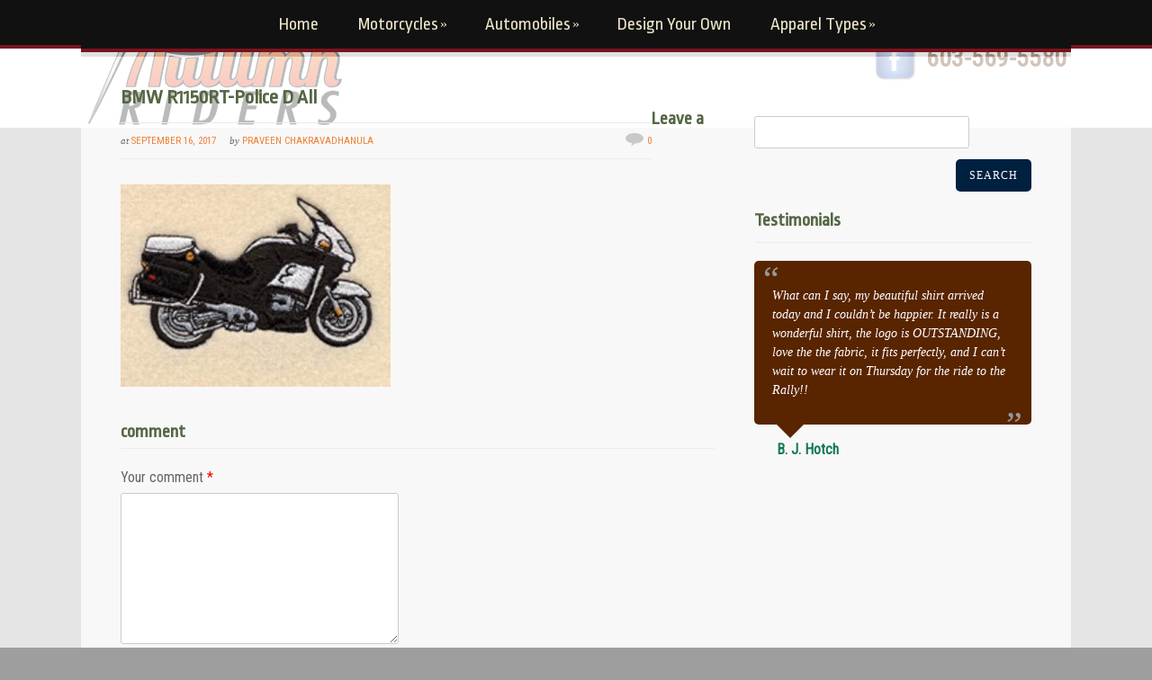

--- FILE ---
content_type: text/html; charset=UTF-8
request_url: https://www.autumnriders.com/?attachment_id=1709
body_size: 12926
content:
<!DOCTYPE html PUBLIC "-//W3C//DTD XHTML 1.0 Strict//EN" "http://www.w3.org/TR/xhtml1/DTD/xhtml1-strict.dtd">
<html xmlns="http://www.w3.org/1999/xhtml" lang="en">
<head>
<meta http-equiv="Content-Type" content="text/html; charset=UTF-8" />
<link href="//fonts.googleapis.com/css?family=Roboto+Condensed|Ropa+Sans" rel="stylesheet" /> 
<title>BMW R1150RT-Police D All - AutumnRiders</title>
<link rel="alternate" type="application/rss+xml" title="AutumnRiders RSS" href="https://www.autumnriders.com/feed/" />
<link rel="pingback" href="https://www.autumnriders.com/xmlrpc.php" />

<meta property="og:image" content="https://www.autumnriders.com/wp-content/uploads/2017/09/BMW-R1150RT-P-D.jpg" />
<meta itemprop="image" content="https://www.autumnriders.com/wp-content/uploads/2017/09/BMW-R1150RT-P-D.jpg" />
<meta name='robots' content='index, follow, max-image-preview:large, max-snippet:-1, max-video-preview:-1' />

	<!-- This site is optimized with the Yoast SEO plugin v26.7 - https://yoast.com/wordpress/plugins/seo/ -->
	<link rel="canonical" href="https://www.autumnriders.com/" />
	<meta property="og:locale" content="en_US" />
	<meta property="og:type" content="article" />
	<meta property="og:title" content="BMW R1150RT-Police D All - AutumnRiders" />
	<meta property="og:url" content="https://www.autumnriders.com/" />
	<meta property="og:site_name" content="AutumnRiders" />
	<meta property="article:publisher" content="https://www.facebook.com/AutumnRiders" />
	<meta property="article:modified_time" content="2017-10-01T14:11:38+00:00" />
	<meta property="og:image" content="https://www.autumnriders.com" />
	<meta property="og:image:width" content="400" />
	<meta property="og:image:height" content="300" />
	<meta property="og:image:type" content="image/jpeg" />
	<meta name="twitter:card" content="summary_large_image" />
	<script type="application/ld+json" class="yoast-schema-graph">{"@context":"https://schema.org","@graph":[{"@type":"WebPage","@id":"https://www.autumnriders.com/","url":"https://www.autumnriders.com/","name":"BMW R1150RT-Police D All - AutumnRiders","isPartOf":{"@id":"https://www.autumnriders.com/#website"},"primaryImageOfPage":{"@id":"https://www.autumnriders.com/#primaryimage"},"image":{"@id":"https://www.autumnriders.com/#primaryimage"},"thumbnailUrl":"https://www.autumnriders.com/wp-content/uploads/2017/09/BMW-R1150RT-P-D.jpg","datePublished":"2017-09-16T16:09:21+00:00","dateModified":"2017-10-01T14:11:38+00:00","breadcrumb":{"@id":"https://www.autumnriders.com/#breadcrumb"},"inLanguage":"en","potentialAction":[{"@type":"ReadAction","target":["https://www.autumnriders.com/"]}]},{"@type":"ImageObject","inLanguage":"en","@id":"https://www.autumnriders.com/#primaryimage","url":"https://www.autumnriders.com/wp-content/uploads/2017/09/BMW-R1150RT-P-D.jpg","contentUrl":"https://www.autumnriders.com/wp-content/uploads/2017/09/BMW-R1150RT-P-D.jpg","width":400,"height":300,"caption":"BMW R1150RT-Police D All"},{"@type":"BreadcrumbList","@id":"https://www.autumnriders.com/#breadcrumb","itemListElement":[{"@type":"ListItem","position":1,"name":"Home","item":"https://www.autumnriders.com/"},{"@type":"ListItem","position":2,"name":"Motorcycle","item":"https://www.autumnriders.com/product-category/motorcycle/"},{"@type":"ListItem","position":3,"name":"BMW","item":"https://www.autumnriders.com/product-category/motorcycle/bmw/"},{"@type":"ListItem","position":4,"name":"BMW R1150RT-Police D","item":"https://www.autumnriders.com/product/bmw-r1150rt-police-d/"},{"@type":"ListItem","position":5,"name":"BMW R1150RT-Police D All"}]},{"@type":"WebSite","@id":"https://www.autumnriders.com/#website","url":"https://www.autumnriders.com/","name":"AutumnRiders","description":"Custom embroidered shirts and apparel for motorcycle enthusiasts","publisher":{"@id":"https://www.autumnriders.com/#organization"},"potentialAction":[{"@type":"SearchAction","target":{"@type":"EntryPoint","urlTemplate":"https://www.autumnriders.com/?s={search_term_string}"},"query-input":{"@type":"PropertyValueSpecification","valueRequired":true,"valueName":"search_term_string"}}],"inLanguage":"en"},{"@type":"Organization","@id":"https://www.autumnriders.com/#organization","name":"Autumn Riders","url":"https://www.autumnriders.com/","logo":{"@type":"ImageObject","inLanguage":"en","@id":"https://www.autumnriders.com/#/schema/logo/image/","url":"https://www.autumnriders.com/wp-content/uploads/2017/02/logo.jpg","contentUrl":"https://www.autumnriders.com/wp-content/uploads/2017/02/logo.jpg","width":475,"height":144,"caption":"Autumn Riders"},"image":{"@id":"https://www.autumnriders.com/#/schema/logo/image/"},"sameAs":["https://www.facebook.com/AutumnRiders"]}]}</script>
	<!-- / Yoast SEO plugin. -->


<link rel="alternate" type="application/rss+xml" title="AutumnRiders &raquo; Feed" href="https://www.autumnriders.com/feed/" />
<link rel="alternate" type="application/rss+xml" title="AutumnRiders &raquo; Comments Feed" href="https://www.autumnriders.com/comments/feed/" />
<link rel="alternate" type="application/rss+xml" title="AutumnRiders &raquo; BMW R1150RT-Police D All Comments Feed" href="https://www.autumnriders.com/?attachment_id=1709/feed/" />
<link rel="alternate" title="oEmbed (JSON)" type="application/json+oembed" href="https://www.autumnriders.com/wp-json/oembed/1.0/embed?url=https%3A%2F%2Fwww.autumnriders.com%2F%3Fattachment_id%3D1709" />
<link rel="alternate" title="oEmbed (XML)" type="text/xml+oembed" href="https://www.autumnriders.com/wp-json/oembed/1.0/embed?url=https%3A%2F%2Fwww.autumnriders.com%2F%3Fattachment_id%3D1709&#038;format=xml" />
<style id='wp-img-auto-sizes-contain-inline-css' type='text/css'>
img:is([sizes=auto i],[sizes^="auto," i]){contain-intrinsic-size:3000px 1500px}
/*# sourceURL=wp-img-auto-sizes-contain-inline-css */
</style>
<style id='wp-emoji-styles-inline-css' type='text/css'>

	img.wp-smiley, img.emoji {
		display: inline !important;
		border: none !important;
		box-shadow: none !important;
		height: 1em !important;
		width: 1em !important;
		margin: 0 0.07em !important;
		vertical-align: -0.1em !important;
		background: none !important;
		padding: 0 !important;
	}
/*# sourceURL=wp-emoji-styles-inline-css */
</style>
<style id='wp-block-library-inline-css' type='text/css'>
:root{--wp-block-synced-color:#7a00df;--wp-block-synced-color--rgb:122,0,223;--wp-bound-block-color:var(--wp-block-synced-color);--wp-editor-canvas-background:#ddd;--wp-admin-theme-color:#007cba;--wp-admin-theme-color--rgb:0,124,186;--wp-admin-theme-color-darker-10:#006ba1;--wp-admin-theme-color-darker-10--rgb:0,107,160.5;--wp-admin-theme-color-darker-20:#005a87;--wp-admin-theme-color-darker-20--rgb:0,90,135;--wp-admin-border-width-focus:2px}@media (min-resolution:192dpi){:root{--wp-admin-border-width-focus:1.5px}}.wp-element-button{cursor:pointer}:root .has-very-light-gray-background-color{background-color:#eee}:root .has-very-dark-gray-background-color{background-color:#313131}:root .has-very-light-gray-color{color:#eee}:root .has-very-dark-gray-color{color:#313131}:root .has-vivid-green-cyan-to-vivid-cyan-blue-gradient-background{background:linear-gradient(135deg,#00d084,#0693e3)}:root .has-purple-crush-gradient-background{background:linear-gradient(135deg,#34e2e4,#4721fb 50%,#ab1dfe)}:root .has-hazy-dawn-gradient-background{background:linear-gradient(135deg,#faaca8,#dad0ec)}:root .has-subdued-olive-gradient-background{background:linear-gradient(135deg,#fafae1,#67a671)}:root .has-atomic-cream-gradient-background{background:linear-gradient(135deg,#fdd79a,#004a59)}:root .has-nightshade-gradient-background{background:linear-gradient(135deg,#330968,#31cdcf)}:root .has-midnight-gradient-background{background:linear-gradient(135deg,#020381,#2874fc)}:root{--wp--preset--font-size--normal:16px;--wp--preset--font-size--huge:42px}.has-regular-font-size{font-size:1em}.has-larger-font-size{font-size:2.625em}.has-normal-font-size{font-size:var(--wp--preset--font-size--normal)}.has-huge-font-size{font-size:var(--wp--preset--font-size--huge)}.has-text-align-center{text-align:center}.has-text-align-left{text-align:left}.has-text-align-right{text-align:right}.has-fit-text{white-space:nowrap!important}#end-resizable-editor-section{display:none}.aligncenter{clear:both}.items-justified-left{justify-content:flex-start}.items-justified-center{justify-content:center}.items-justified-right{justify-content:flex-end}.items-justified-space-between{justify-content:space-between}.screen-reader-text{border:0;clip-path:inset(50%);height:1px;margin:-1px;overflow:hidden;padding:0;position:absolute;width:1px;word-wrap:normal!important}.screen-reader-text:focus{background-color:#ddd;clip-path:none;color:#444;display:block;font-size:1em;height:auto;left:5px;line-height:normal;padding:15px 23px 14px;text-decoration:none;top:5px;width:auto;z-index:100000}html :where(.has-border-color){border-style:solid}html :where([style*=border-top-color]){border-top-style:solid}html :where([style*=border-right-color]){border-right-style:solid}html :where([style*=border-bottom-color]){border-bottom-style:solid}html :where([style*=border-left-color]){border-left-style:solid}html :where([style*=border-width]){border-style:solid}html :where([style*=border-top-width]){border-top-style:solid}html :where([style*=border-right-width]){border-right-style:solid}html :where([style*=border-bottom-width]){border-bottom-style:solid}html :where([style*=border-left-width]){border-left-style:solid}html :where(img[class*=wp-image-]){height:auto;max-width:100%}:where(figure){margin:0 0 1em}html :where(.is-position-sticky){--wp-admin--admin-bar--position-offset:var(--wp-admin--admin-bar--height,0px)}@media screen and (max-width:600px){html :where(.is-position-sticky){--wp-admin--admin-bar--position-offset:0px}}

/*# sourceURL=wp-block-library-inline-css */
</style><link rel='stylesheet' id='wc-blocks-style-css' href='https://www.autumnriders.com/wp-content/plugins/woocommerce/assets/client/blocks/wc-blocks.css?ver=wc-10.4.3' type='text/css' media='all' />
<style id='global-styles-inline-css' type='text/css'>
:root{--wp--preset--aspect-ratio--square: 1;--wp--preset--aspect-ratio--4-3: 4/3;--wp--preset--aspect-ratio--3-4: 3/4;--wp--preset--aspect-ratio--3-2: 3/2;--wp--preset--aspect-ratio--2-3: 2/3;--wp--preset--aspect-ratio--16-9: 16/9;--wp--preset--aspect-ratio--9-16: 9/16;--wp--preset--color--black: #000000;--wp--preset--color--cyan-bluish-gray: #abb8c3;--wp--preset--color--white: #ffffff;--wp--preset--color--pale-pink: #f78da7;--wp--preset--color--vivid-red: #cf2e2e;--wp--preset--color--luminous-vivid-orange: #ff6900;--wp--preset--color--luminous-vivid-amber: #fcb900;--wp--preset--color--light-green-cyan: #7bdcb5;--wp--preset--color--vivid-green-cyan: #00d084;--wp--preset--color--pale-cyan-blue: #8ed1fc;--wp--preset--color--vivid-cyan-blue: #0693e3;--wp--preset--color--vivid-purple: #9b51e0;--wp--preset--gradient--vivid-cyan-blue-to-vivid-purple: linear-gradient(135deg,rgb(6,147,227) 0%,rgb(155,81,224) 100%);--wp--preset--gradient--light-green-cyan-to-vivid-green-cyan: linear-gradient(135deg,rgb(122,220,180) 0%,rgb(0,208,130) 100%);--wp--preset--gradient--luminous-vivid-amber-to-luminous-vivid-orange: linear-gradient(135deg,rgb(252,185,0) 0%,rgb(255,105,0) 100%);--wp--preset--gradient--luminous-vivid-orange-to-vivid-red: linear-gradient(135deg,rgb(255,105,0) 0%,rgb(207,46,46) 100%);--wp--preset--gradient--very-light-gray-to-cyan-bluish-gray: linear-gradient(135deg,rgb(238,238,238) 0%,rgb(169,184,195) 100%);--wp--preset--gradient--cool-to-warm-spectrum: linear-gradient(135deg,rgb(74,234,220) 0%,rgb(151,120,209) 20%,rgb(207,42,186) 40%,rgb(238,44,130) 60%,rgb(251,105,98) 80%,rgb(254,248,76) 100%);--wp--preset--gradient--blush-light-purple: linear-gradient(135deg,rgb(255,206,236) 0%,rgb(152,150,240) 100%);--wp--preset--gradient--blush-bordeaux: linear-gradient(135deg,rgb(254,205,165) 0%,rgb(254,45,45) 50%,rgb(107,0,62) 100%);--wp--preset--gradient--luminous-dusk: linear-gradient(135deg,rgb(255,203,112) 0%,rgb(199,81,192) 50%,rgb(65,88,208) 100%);--wp--preset--gradient--pale-ocean: linear-gradient(135deg,rgb(255,245,203) 0%,rgb(182,227,212) 50%,rgb(51,167,181) 100%);--wp--preset--gradient--electric-grass: linear-gradient(135deg,rgb(202,248,128) 0%,rgb(113,206,126) 100%);--wp--preset--gradient--midnight: linear-gradient(135deg,rgb(2,3,129) 0%,rgb(40,116,252) 100%);--wp--preset--font-size--small: 13px;--wp--preset--font-size--medium: 20px;--wp--preset--font-size--large: 36px;--wp--preset--font-size--x-large: 42px;--wp--preset--spacing--20: 0.44rem;--wp--preset--spacing--30: 0.67rem;--wp--preset--spacing--40: 1rem;--wp--preset--spacing--50: 1.5rem;--wp--preset--spacing--60: 2.25rem;--wp--preset--spacing--70: 3.38rem;--wp--preset--spacing--80: 5.06rem;--wp--preset--shadow--natural: 6px 6px 9px rgba(0, 0, 0, 0.2);--wp--preset--shadow--deep: 12px 12px 50px rgba(0, 0, 0, 0.4);--wp--preset--shadow--sharp: 6px 6px 0px rgba(0, 0, 0, 0.2);--wp--preset--shadow--outlined: 6px 6px 0px -3px rgb(255, 255, 255), 6px 6px rgb(0, 0, 0);--wp--preset--shadow--crisp: 6px 6px 0px rgb(0, 0, 0);}:where(.is-layout-flex){gap: 0.5em;}:where(.is-layout-grid){gap: 0.5em;}body .is-layout-flex{display: flex;}.is-layout-flex{flex-wrap: wrap;align-items: center;}.is-layout-flex > :is(*, div){margin: 0;}body .is-layout-grid{display: grid;}.is-layout-grid > :is(*, div){margin: 0;}:where(.wp-block-columns.is-layout-flex){gap: 2em;}:where(.wp-block-columns.is-layout-grid){gap: 2em;}:where(.wp-block-post-template.is-layout-flex){gap: 1.25em;}:where(.wp-block-post-template.is-layout-grid){gap: 1.25em;}.has-black-color{color: var(--wp--preset--color--black) !important;}.has-cyan-bluish-gray-color{color: var(--wp--preset--color--cyan-bluish-gray) !important;}.has-white-color{color: var(--wp--preset--color--white) !important;}.has-pale-pink-color{color: var(--wp--preset--color--pale-pink) !important;}.has-vivid-red-color{color: var(--wp--preset--color--vivid-red) !important;}.has-luminous-vivid-orange-color{color: var(--wp--preset--color--luminous-vivid-orange) !important;}.has-luminous-vivid-amber-color{color: var(--wp--preset--color--luminous-vivid-amber) !important;}.has-light-green-cyan-color{color: var(--wp--preset--color--light-green-cyan) !important;}.has-vivid-green-cyan-color{color: var(--wp--preset--color--vivid-green-cyan) !important;}.has-pale-cyan-blue-color{color: var(--wp--preset--color--pale-cyan-blue) !important;}.has-vivid-cyan-blue-color{color: var(--wp--preset--color--vivid-cyan-blue) !important;}.has-vivid-purple-color{color: var(--wp--preset--color--vivid-purple) !important;}.has-black-background-color{background-color: var(--wp--preset--color--black) !important;}.has-cyan-bluish-gray-background-color{background-color: var(--wp--preset--color--cyan-bluish-gray) !important;}.has-white-background-color{background-color: var(--wp--preset--color--white) !important;}.has-pale-pink-background-color{background-color: var(--wp--preset--color--pale-pink) !important;}.has-vivid-red-background-color{background-color: var(--wp--preset--color--vivid-red) !important;}.has-luminous-vivid-orange-background-color{background-color: var(--wp--preset--color--luminous-vivid-orange) !important;}.has-luminous-vivid-amber-background-color{background-color: var(--wp--preset--color--luminous-vivid-amber) !important;}.has-light-green-cyan-background-color{background-color: var(--wp--preset--color--light-green-cyan) !important;}.has-vivid-green-cyan-background-color{background-color: var(--wp--preset--color--vivid-green-cyan) !important;}.has-pale-cyan-blue-background-color{background-color: var(--wp--preset--color--pale-cyan-blue) !important;}.has-vivid-cyan-blue-background-color{background-color: var(--wp--preset--color--vivid-cyan-blue) !important;}.has-vivid-purple-background-color{background-color: var(--wp--preset--color--vivid-purple) !important;}.has-black-border-color{border-color: var(--wp--preset--color--black) !important;}.has-cyan-bluish-gray-border-color{border-color: var(--wp--preset--color--cyan-bluish-gray) !important;}.has-white-border-color{border-color: var(--wp--preset--color--white) !important;}.has-pale-pink-border-color{border-color: var(--wp--preset--color--pale-pink) !important;}.has-vivid-red-border-color{border-color: var(--wp--preset--color--vivid-red) !important;}.has-luminous-vivid-orange-border-color{border-color: var(--wp--preset--color--luminous-vivid-orange) !important;}.has-luminous-vivid-amber-border-color{border-color: var(--wp--preset--color--luminous-vivid-amber) !important;}.has-light-green-cyan-border-color{border-color: var(--wp--preset--color--light-green-cyan) !important;}.has-vivid-green-cyan-border-color{border-color: var(--wp--preset--color--vivid-green-cyan) !important;}.has-pale-cyan-blue-border-color{border-color: var(--wp--preset--color--pale-cyan-blue) !important;}.has-vivid-cyan-blue-border-color{border-color: var(--wp--preset--color--vivid-cyan-blue) !important;}.has-vivid-purple-border-color{border-color: var(--wp--preset--color--vivid-purple) !important;}.has-vivid-cyan-blue-to-vivid-purple-gradient-background{background: var(--wp--preset--gradient--vivid-cyan-blue-to-vivid-purple) !important;}.has-light-green-cyan-to-vivid-green-cyan-gradient-background{background: var(--wp--preset--gradient--light-green-cyan-to-vivid-green-cyan) !important;}.has-luminous-vivid-amber-to-luminous-vivid-orange-gradient-background{background: var(--wp--preset--gradient--luminous-vivid-amber-to-luminous-vivid-orange) !important;}.has-luminous-vivid-orange-to-vivid-red-gradient-background{background: var(--wp--preset--gradient--luminous-vivid-orange-to-vivid-red) !important;}.has-very-light-gray-to-cyan-bluish-gray-gradient-background{background: var(--wp--preset--gradient--very-light-gray-to-cyan-bluish-gray) !important;}.has-cool-to-warm-spectrum-gradient-background{background: var(--wp--preset--gradient--cool-to-warm-spectrum) !important;}.has-blush-light-purple-gradient-background{background: var(--wp--preset--gradient--blush-light-purple) !important;}.has-blush-bordeaux-gradient-background{background: var(--wp--preset--gradient--blush-bordeaux) !important;}.has-luminous-dusk-gradient-background{background: var(--wp--preset--gradient--luminous-dusk) !important;}.has-pale-ocean-gradient-background{background: var(--wp--preset--gradient--pale-ocean) !important;}.has-electric-grass-gradient-background{background: var(--wp--preset--gradient--electric-grass) !important;}.has-midnight-gradient-background{background: var(--wp--preset--gradient--midnight) !important;}.has-small-font-size{font-size: var(--wp--preset--font-size--small) !important;}.has-medium-font-size{font-size: var(--wp--preset--font-size--medium) !important;}.has-large-font-size{font-size: var(--wp--preset--font-size--large) !important;}.has-x-large-font-size{font-size: var(--wp--preset--font-size--x-large) !important;}
/*# sourceURL=global-styles-inline-css */
</style>

<style id='classic-theme-styles-inline-css' type='text/css'>
/*! This file is auto-generated */
.wp-block-button__link{color:#fff;background-color:#32373c;border-radius:9999px;box-shadow:none;text-decoration:none;padding:calc(.667em + 2px) calc(1.333em + 2px);font-size:1.125em}.wp-block-file__button{background:#32373c;color:#fff;text-decoration:none}
/*# sourceURL=/wp-includes/css/classic-themes.min.css */
</style>
<link rel='stylesheet' id='woocommerce-layout-css' href='https://www.autumnriders.com/wp-content/plugins/woocommerce/assets/css/woocommerce-layout.css?ver=10.4.3' type='text/css' media='all' />
<link rel='stylesheet' id='woocommerce-smallscreen-css' href='https://www.autumnriders.com/wp-content/plugins/woocommerce/assets/css/woocommerce-smallscreen.css?ver=10.4.3' type='text/css' media='only screen and (max-width: 768px)' />
<link rel='stylesheet' id='woocommerce-general-css' href='https://www.autumnriders.com/wp-content/plugins/woocommerce/assets/css/woocommerce.css?ver=10.4.3' type='text/css' media='all' />
<style id='woocommerce-inline-inline-css' type='text/css'>
.woocommerce form .form-row .required { visibility: visible; }
/*# sourceURL=woocommerce-inline-inline-css */
</style>
<link rel='stylesheet' id='parent-theme-css-css' href='https://www.autumnriders.com/wp-content/themes/dandelion/style.css?ver=6.9' type='text/css' media='all' />
<link rel='stylesheet' id='pexeto-stylesheet-css' href='https://www.autumnriders.com/wp-content/themes/sai/style.css?ver=3.1.8' type='text/css' media='all' />
<link rel='stylesheet' id='pexeto-responsive-css' href='https://www.autumnriders.com/wp-content/themes/dandelion/css/responsive.css?ver=3.1.8' type='text/css' media='(min-width:0px)' />
<link rel="https://api.w.org/" href="https://www.autumnriders.com/wp-json/" /><link rel="alternate" title="JSON" type="application/json" href="https://www.autumnriders.com/wp-json/wp/v2/media/1709" /><link rel="EditURI" type="application/rsd+xml" title="RSD" href="https://www.autumnriders.com/xmlrpc.php?rsd" />
<meta name="generator" content="WordPress 6.9" />
<meta name="generator" content="WooCommerce 10.4.3" />
<link rel='shortlink' href='https://www.autumnriders.com/?p=1709' />
	<noscript><style>.woocommerce-product-gallery{ opacity: 1 !important; }</style></noscript>
	
<!-- Mobile Devices Viewport Resset-->
<meta name="viewport" content="width=device-width, initial-scale=1.0, maximum-scale=1.0, user-scalable=0" />
<meta name="apple-mobile-web-app-capable" content="yes" />
<script src="//ajax.googleapis.com/ajax/libs/jquery/1.11.0/jquery.min.js"></script>
<script type="text/javascript" src="/wp-content/themes/dandelion/script/script.js?v=1.02"></script>
<script type="text/javascript">
pexetoSite.enableCufon="off";
pexetoSite.ajaxurl="https://www.autumnriders.com/wp-admin/admin-ajax.php";
pexetoSite.lightboxOptions = {"theme":"pexeto_lightbox","animation_speed":"normal","overlay_gallery":false,"allow_resize":true,"enable_social_tools":false,"autoplay_slideshow":false};
pexetoSite.isResponsive = true;
jQuery(document).ready(function($){
	pexetoSite.initSite();
});
</script>



<!--[if lte IE 6]>
<link href="https://www.autumnriders.com/wp-content/themes/dandelion/css/style_ie6.css" rel="stylesheet" type="text/css" />
 <input type="hidden" value="https://www.autumnriders.com/wp-content/themes/dandelion" id="baseurl" />
<script type="text/javascript" src="https://www.autumnriders.com/wp-content/themes/dandelion/script/supersleight.js"></script>
<![endif]-->

<!--[if IE 7]>
<link href="https://www.autumnriders.com/wp-content/themes/dandelion/css/style_ie7.css" rel="stylesheet" type="text/css" />
<![endif]-->


<!-- Global site tag (gtag.js) - Google Analytics -->
<script async src="https://www.googletagmanager.com/gtag/js?id=UA-125944011-1"></script>
<script>
  window.dataLayer = window.dataLayer || [];
  function gtag(){dataLayer.push(arguments);}
  gtag('js', new Date());

  gtag('config', 'UA-125944011-1');
</script>
<style type="text/css">body{background-color:#9e9e9e;}.color-options-div .tm-tip-html{display:inline-block !important}.woocommerce div.product form.cart div.quantity{margin:10px}.quantity .screen-reader-text{position:relative !important;font-weight:700;}.type-product .quantity input.qty{width:3.631em;padding:8px 0 8px 5px}
#tm-epo-field-0 .cpf-section > .prod-steps-div  + div.cpfclear + div.cpf-type-select {display:none}
#product-3229 #tm-epo-field-0 .cpf-section > .prod-steps-div  + div.cpfclear + div.cpf-type-select {display:block}
.woocommerce #respond input#submit, .woocommerce a.button, .woocommerce button.button, .woocommerce input.button{color:#fff}input#coupon_code{width:90px}.tm-extra-product-options ul.tmcp-ul-wrap.tm-element-ul-radio li.tmcp-field-wrap{-webkit-box-flex: 0;
    -ms-flex: 0 0 content;
        flex: 0 0 content;}</style></head>

    <body id="page" class="attachment wp-singular attachment-template-default single single-attachment postid-1709 attachmentid-1709 attachment-jpeg wp-theme-dandelion wp-child-theme-sai theme-dandelion woocommerce-no-js mac chrome ch131">
 	<div id="main-container" class="main-container"><div class="center"><div id="site" class="site">
   <div id="m-links" class="mobile-links">
	<div class="iconbar clearfix">
	<a href="tel:603-569-5580"><i class="icon-phone icon-medium"></i></a>
      <a href="#1" class="cd-popup-trigger-acct"><i class="icon-user icon-medium"></i></a>
	       <a class="hidden-lg hidden-md hidden-sm xs-cart carticons" href="https://www.autumnriders.com/cart/" title="view shopping cart"><i class="icon-shopping-cart icon-medium"><span>(0) <span class="woocommerce-Price-amount amount"><bdi><span class="woocommerce-Price-currencySymbol">&#36;</span>0.00</bdi></span></span></i></a>
      <a href="#0" class="cd-popup-trigger"><i class="icon-search icon-medium"></i></a>
</div>
</div>
	<div id="header">
					<div id="header-top">
												<div id="logo-container" class="center"><a href="https://www.autumnriders.com" title="AutumnRiders"><img src="/wp-content/uploads/2018/01/new-logo.png" alt="AutumnRiders" /></a></div>
												<div class="mobile-nav">
							<span class="mob-nav-btn">Menu</span>
						</div>
											   <div id="top-menu">
												<div class="non-mobile"><div class="header-line">
						<ul class="pc-row"><li class="pc-col"><a href="/my-account/" class="cButtons"><span>my account</span></a></li>
						<li class="pc-col">
 <a class="cButtons" href="https://www.autumnriders.com/cart/" title="view shopping cart">
 cart:(0) <span class="woocommerce-Price-amount amount"><bdi><span class="woocommerce-Price-currencySymbol">&#36;</span>0.00</bdi></span></a></li>
						<li class="pc-col"><a href="/checkout/" class="cButtons"><span>checkout</span></a></li>
						</ul>
						</div></div>
						  <ul id="top-social"><li class="top-phone"><a href="tel:1-603-569-5580" title="603-569-5580">603-569-5580</a></li>
						   <li class="facebook"><a href="#" title="Facebook"><img src="https://www.autumnriders.com/wp-content/uploads/2017/02/facebook.png" alt="Facebook" /></a></li>     
   					    </ul>
						</div>
						<div class="clear"></div>
					</div></div>
</div></div></div>
				  <div id="main-container1" class="main-container1">
				   <div class="center">
			<div id="site1" class="site">
			<div id="menu-container"><div id="menu"><div class="menu-main-menu-container"><ul id="menu-main-menu" class="menu"><li id="menu-item-20" class="menu-item menu-item-type-post_type menu-item-object-page menu-item-home menu-item-20"><a href="https://www.autumnriders.com/">Home</a></li>
<li id="menu-item-150" class="mega menu-item menu-item-type-custom menu-item-object-custom menu-item-has-children menu-item-150"><a href="#">Motorcycles</a>
<ul class="sub-menu">
	<li id="menu-item-561" class="menu-item menu-item-type-taxonomy menu-item-object-product_cat menu-item-561"><a href="https://www.autumnriders.com/product-category/motorcycle/aprilia/">Aprilia</a></li>
	<li id="menu-item-3141" class="menu-item menu-item-type-taxonomy menu-item-object-product_cat menu-item-3141"><a href="https://www.autumnriders.com/product-category/motorcycle/bmw/">BMW</a></li>
	<li id="menu-item-562" class="menu-item menu-item-type-taxonomy menu-item-object-product_cat menu-item-562"><a href="https://www.autumnriders.com/product-category/motorcycle/can-am/">Can-Am</a></li>
	<li id="menu-item-597" class="menu-item menu-item-type-taxonomy menu-item-object-product_cat menu-item-597"><a href="https://www.autumnriders.com/product-category/motorcycle/custom-motorcycle/">Custom Motorcycle</a></li>
	<li id="menu-item-2417" class="menu-item menu-item-type-taxonomy menu-item-object-product_cat menu-item-2417"><a href="https://www.autumnriders.com/product-category/motorcycle/ducati/">Ducati</a></li>
	<li id="menu-item-3142" class="menu-item menu-item-type-taxonomy menu-item-object-product_cat menu-item-3142"><a href="https://www.autumnriders.com/product-category/motorcycle/harley-davidson/">Harley-Davidson</a></li>
	<li id="menu-item-2416" class="menu-item menu-item-type-taxonomy menu-item-object-product_cat menu-item-2416"><a href="https://www.autumnriders.com/product-category/motorcycle/honda/">Honda</a></li>
	<li id="menu-item-598" class="menu-item menu-item-type-taxonomy menu-item-object-product_cat menu-item-598"><a href="https://www.autumnriders.com/product-category/motorcycle/indian/">Indian</a></li>
	<li id="menu-item-1407" class="menu-item menu-item-type-taxonomy menu-item-object-product_cat menu-item-1407"><a href="https://www.autumnriders.com/product-category/motorcycle/kawasaki/">Kawasaki</a></li>
	<li id="menu-item-599" class="menu-item menu-item-type-taxonomy menu-item-object-product_cat menu-item-599"><a href="https://www.autumnriders.com/product-category/motorcycle/ktm/">KTM</a></li>
	<li id="menu-item-733" class="menu-item menu-item-type-taxonomy menu-item-object-product_cat menu-item-733"><a href="https://www.autumnriders.com/product-category/motorcycle/moto-guzzi/">Moto Guzzi</a></li>
	<li id="menu-item-732" class="menu-item menu-item-type-taxonomy menu-item-object-product_cat menu-item-732"><a href="https://www.autumnriders.com/product-category/motorcycle/generic/">Motorcycle Generic</a></li>
	<li id="menu-item-734" class="menu-item menu-item-type-taxonomy menu-item-object-product_cat menu-item-734"><a href="https://www.autumnriders.com/product-category/motorcycle/mv-agusta/">MV Agusta</a></li>
	<li id="menu-item-735" class="menu-item menu-item-type-taxonomy menu-item-object-product_cat menu-item-735"><a href="https://www.autumnriders.com/product-category/motorcycle/norton/">Norton</a></li>
	<li id="menu-item-1406" class="menu-item menu-item-type-taxonomy menu-item-object-product_cat menu-item-1406"><a href="https://www.autumnriders.com/product-category/motorcycle/suzuki/">Suzuki</a></li>
	<li id="menu-item-764" class="menu-item menu-item-type-taxonomy menu-item-object-product_cat menu-item-764"><a href="https://www.autumnriders.com/product-category/motorcycle/triumph/">Triumph</a></li>
	<li id="menu-item-736" class="menu-item menu-item-type-taxonomy menu-item-object-product_cat menu-item-736"><a href="https://www.autumnriders.com/product-category/motorcycle/vespa/">Vespa</a></li>
	<li id="menu-item-1408" class="menu-item menu-item-type-taxonomy menu-item-object-product_cat menu-item-1408"><a href="https://www.autumnriders.com/product-category/motorcycle/victory/">Victory</a></li>
	<li id="menu-item-2418" class="menu-item menu-item-type-taxonomy menu-item-object-product_cat menu-item-2418"><a href="https://www.autumnriders.com/product-category/motorcycle/yamaha/">Yamaha</a></li>
</ul>
</li>
<li id="menu-item-149" class="mega menu-item menu-item-type-custom menu-item-object-custom menu-item-has-children menu-item-149"><a href="#">Automobiles</a>
<ul class="sub-menu">
	<li id="menu-item-152" class="menu-item menu-item-type-post_type menu-item-object-product menu-item-152"><a href="https://www.autumnriders.com/product/alfa-romeo/">Alfa Romeo</a></li>
	<li id="menu-item-1007" class="menu-item menu-item-type-taxonomy menu-item-object-product_cat menu-item-1007"><a href="https://www.autumnriders.com/product-category/automobile/austin-healey/">Austin-Healey</a></li>
	<li id="menu-item-1008" class="menu-item menu-item-type-taxonomy menu-item-object-product_cat menu-item-1008"><a href="https://www.autumnriders.com/product-category/automobile/bmw-automobiles/">BMW Automobiles</a></li>
	<li id="menu-item-1009" class="menu-item menu-item-type-taxonomy menu-item-object-product_cat menu-item-1009"><a href="https://www.autumnriders.com/product-category/automobile/chevrolet/">Chevrolet</a></li>
	<li id="menu-item-1010" class="menu-item menu-item-type-taxonomy menu-item-object-product_cat menu-item-1010"><a href="https://www.autumnriders.com/product-category/automobile/ferrari/">Ferrari</a></li>
	<li id="menu-item-1011" class="menu-item menu-item-type-taxonomy menu-item-object-product_cat menu-item-1011"><a href="https://www.autumnriders.com/product-category/automobile/fiat/">Fiat</a></li>
	<li id="menu-item-1006" class="menu-item menu-item-type-taxonomy menu-item-object-product_cat menu-item-1006"><a href="https://www.autumnriders.com/product-category/automobile/ford/">Ford</a></li>
	<li id="menu-item-1012" class="menu-item menu-item-type-taxonomy menu-item-object-product_cat menu-item-1012"><a href="https://www.autumnriders.com/product-category/automobile/honda-automobiles/">Honda Automobiles</a></li>
	<li id="menu-item-1013" class="menu-item menu-item-type-taxonomy menu-item-object-product_cat menu-item-1013"><a href="https://www.autumnriders.com/product-category/automobile/mazda/">Mazda</a></li>
	<li id="menu-item-1014" class="menu-item menu-item-type-taxonomy menu-item-object-product_cat menu-item-1014"><a href="https://www.autumnriders.com/product-category/automobile/mercedes-benz/">Mercedes-Benz</a></li>
	<li id="menu-item-1015" class="menu-item menu-item-type-taxonomy menu-item-object-product_cat menu-item-1015"><a href="https://www.autumnriders.com/product-category/automobile/mg/">MG</a></li>
	<li id="menu-item-1016" class="menu-item menu-item-type-taxonomy menu-item-object-product_cat menu-item-1016"><a href="https://www.autumnriders.com/product-category/automobile/mini/">MINI</a></li>
	<li id="menu-item-1017" class="menu-item menu-item-type-taxonomy menu-item-object-product_cat menu-item-1017"><a href="https://www.autumnriders.com/product-category/automobile/nissan/">Nissan</a></li>
	<li id="menu-item-1018" class="menu-item menu-item-type-taxonomy menu-item-object-product_cat menu-item-1018"><a href="https://www.autumnriders.com/product-category/automobile/pontiac/">Pontiac</a></li>
	<li id="menu-item-1019" class="menu-item menu-item-type-taxonomy menu-item-object-product_cat menu-item-1019"><a href="https://www.autumnriders.com/product-category/automobile/porsche/">Porsche</a></li>
	<li id="menu-item-1020" class="menu-item menu-item-type-taxonomy menu-item-object-product_cat menu-item-1020"><a href="https://www.autumnriders.com/product-category/automobile/triumph-automobiles/">Triumph Automobiles</a></li>
</ul>
</li>
<li id="menu-item-3236" class="menu-item menu-item-type-post_type menu-item-object-product menu-item-3236"><a href="https://www.autumnriders.com/product/design-your-own/">Design Your Own</a></li>
<li id="menu-item-3192" class="menu-item menu-item-type-custom menu-item-object-custom menu-item-has-children menu-item-3192"><a href="#">Apparel Types</a>
<ul class="sub-menu">
	<li id="menu-item-3222" class="menu-item menu-item-type-post_type menu-item-object-page menu-item-3222"><a href="https://www.autumnriders.com/caps/">Caps</a></li>
	<li id="menu-item-3264" class="menu-item menu-item-type-post_type menu-item-object-page menu-item-3264"><a href="https://www.autumnriders.com/casual-shirts/">Casual Shirts</a></li>
	<li id="menu-item-3221" class="menu-item menu-item-type-post_type menu-item-object-page menu-item-3221"><a href="https://www.autumnriders.com/jackets/">Jackets</a></li>
	<li id="menu-item-3265" class="menu-item menu-item-type-post_type menu-item-object-page menu-item-3265"><a href="https://www.autumnriders.com/sweatshirts/">Sweatshirts</a></li>
	<li id="menu-item-3263" class="menu-item menu-item-type-post_type menu-item-object-page menu-item-3263"><a href="https://www.autumnriders.com/tees/">Tees</a></li>
</ul>
</li>
</ul></div></div></div>
						<div class="clear"></div>

<div id="slider-container">
<div id="slider-container-shadow"></div>
<div id="static-header-img">
</div>
</div>


		<div id="content-container" class="content-gradient  ">
		<div id="content">
		<!--content-->
	   	
<div class="blog-post show-post-info post-1709 attachment type-attachment status-inherit hentry">


	<h1>
		BMW R1150RT-Police D All		</h1>

		<div class="post-info">
	<ul>
		<li><span class="no-caps"> At</span> <a>September 16, 2017</a></li>
		<li><span class="no-caps"> By</span> <a href="https://www.autumnriders.com/author/praveen/" title="Posts by Praveen Chakravadhanula" rel="author">Praveen Chakravadhanula</a>		</li>
				<li class="post-info-comments"><img src="https://www.autumnriders.com/wp-content/themes/dandelion/images/comm.png" /><a
			href="https://www.autumnriders.com/?attachment_id=1709#comments"> 0		</a></li>

	</ul>

	</div>
	<div class="clear"></div>
	
	<p class="attachment"><a title="BMW R1150RT-Police D All" href='https://www.autumnriders.com/wp-content/uploads/2017/09/BMW-R1150RT-P-D.jpg'><img fetchpriority="high" decoding="async" width="300" height="225" src="https://www.autumnriders.com/wp-content/uploads/2017/09/BMW-R1150RT-P-D-300x225.jpg" class="attachment-medium size-medium" alt="BMW R1150RT-Police D All" srcset="https://www.autumnriders.com/wp-content/uploads/2017/09/BMW-R1150RT-P-D-300x225.jpg 300w, https://www.autumnriders.com/wp-content/uploads/2017/09/BMW-R1150RT-P-D-233x175.jpg 233w, https://www.autumnriders.com/wp-content/uploads/2017/09/BMW-R1150RT-P-D-200x150.jpg 200w, https://www.autumnriders.com/wp-content/uploads/2017/09/BMW-R1150RT-P-D.jpg 400w" sizes="(max-width: 300px) 100vw, 300px" /></a></p>
 
<div class="clear"></div>
</div>

<div id="comments">
	<div id="commentContentContainer">
  </div>

	<div id="respond" class="comment-respond">
		<h3 id="reply-title" class="comment-reply-title">Leave a comment <small><a rel="nofollow" id="cancel-comment-reply-link" href="/?attachment_id=1709#respond" style="display:none;">Cancel Reply</a></small></h3><form action="https://www.autumnriders.com/wp-comments-post.php" method="post" id="commentform" class="comment-form"><hr /><p class="comment-form-comment"><label for="comment">Your comment <span class="required">*</span></label> <textarea id="comment" name="comment" cols="45" rows="8" maxlength="65525" required="required"></textarea></p><p class="comment-form-author"><label for="author">Name <span class="required">*</span></label> <input id="author" name="author" type="text" value="" size="30" maxlength="245" autocomplete="name" required="required" /></p>
<p class="comment-form-email"><label for="email">Email(will not be published) <span class="required">*</span></label> <input id="email" name="email" type="text" value="" size="30" maxlength="100" autocomplete="email" required="required" /></p>
<p class="comment-form-url"><label for="url">Website</label> <input id="url" name="url" type="text" value="" size="30" maxlength="200" autocomplete="url" /></p>
<p class="form-submit"><input name="submit" type="submit" id="submit" class="submit" value="Submit Comment" /> <input type='hidden' name='comment_post_ID' value='1709' id='comment_post_ID' />
<input type='hidden' name='comment_parent' id='comment_parent' value='0' />
</p></form>	</div><!-- #respond -->
	
</div>
</div>

	<div class="sidebar">
    <div class="sidebar-box widget_search" id="search-2"><div id="sidebar_search">
  <form role="search" method="get" id="searchform" action="https://www.autumnriders.com" >
    <input type="text" name="s" id="search_input"  />
    <a href="" class="button" id="search_button"><span> Search</span></a>
  </form>
</div>
</div><div class="sidebar-box pc_csd_testimonials_widget" id="pc_csd_testimonials_widget-2"><h4>Testimonials</h4><div id="testimonials-content"><blockquote class="testimonial"><p>What can I say, my beautiful shirt arrived today and I couldn&#8217;t be happier. It really is a wonderful shirt, the logo is OUTSTANDING, love the the fabric, it fits perfectly, and I can&#8217;t wait to wear it on Thursday for the ride to the Rally!!</p>
</blockquote><div class="arrow-down"></div><p class="testimonial-author">B. J. Hotch</p></div></div></div>
<div class="clear"></div>
</div>
  <div id="footer-container">
      <div id="footer">
      <div id="footer-columns">
	<div class="four-columns">
    <div class="footer-widget widget_text" id="text-3"><h4>About Us</h4>			<div class="textwidget">The AutumnRiders mission is to be the premier provider of fine, personalized casual apparel for motorcycle and automobile enthusiasts.<br />Our pride in our interest for motor sports is reflected in the quality of our apparel, artistry of our custom-embroidered vehicle designs, and our unwavering focus on exceptional customer service....<a href="/about-us/">learn more &raquo;</a></div>
		</div></div>
	<div class="four-columns">
    <div class="footer-widget widget_text" id="text-6"><h4>Product Categories</h4>			<div class="textwidget"><ul>
<li><a href="/product-category/automobile/">Automobiles</a></li>
<li><a href="/product-category/motorcycle/">Motorcycles</a></li>
<li><a href="/product/design-your-own/">Custom Design</a></li>
</ul>
</div>
		</div></div>
	<div class="four-columns">
    <div class="footer-widget widget_pages widget_flexipages flexipages_widget" id="flexipages-2"><h4>Customer Service</h4>
<ul>
	<li class="page_item page-item-28"><a href="https://www.autumnriders.com/contact/" title="Contact">Contact</a></li>
	<li class="page_item page-item-30"><a href="https://www.autumnriders.com/faqs/" title="FAQs">FAQs</a></li>
</ul></div><div class="footer-widget widget_links" id="linkcat-19"><h4>My Account</h4>
	<ul class='xoxo blogroll'>
<li><a href="/my-account/">Login/Register</a></li>
<li><a href="/my-account/orders/">Order Status</a></li>

	</ul>
</div>
</div>
	<div class="four-columns-4">
    <div class="footer-widget widget_text" id="text-5"><h4>Contact Info</h4>			<div class="textwidget"><strong class="foo-strong">AutumnRiders </strong><br />
3 North Line Rd, Unit B  <br />
Wolfeboro, NH 03894 USA<br />
<strong>PHONE:</strong><br />
USA & Canada: <a href="tel:1-603-569-5580">603-569-5580</a><br />
International: <a href="tel:1-603-569-5580">603-569-5580</a><br />
<strong>EMAIL:</strong><br />
<script type="text/javascript" language="javascript" >
<!--
emailEi=('customer' + 'service@' + 'autumn' + 'riders.com');
document.write('<a class="emailus" id="ContactEmaili"' +
'onmouseover="javascript:select(\'ContactEmaili\');"' +
'onmouseout="javascript:deselect(\'ContactEmaili\');"' +
'href="mailto:' + emailEi + '">' + emailEi + '</a>');
//-->
</script></div>
		</div></div>
</div>
</div>
  <div class="pc-row">
   <div class="pc-col terms-desc">
    <ul class="noul">
	 <li>Brand names, model names and model numbers are trademarks belonging to the product's manufacturer. AutumnRiders is not affiliated with nor endorsed by the manufacturers listed on this site. </li>
	 <li>All AutumnRiders embroidery designs are copyrighted and cannot be duplicated in any form without express written permission</li>
	</ul>
   </div>
  </div>
</div>
<div id="copyrights">
<h5>Copyright &copy; AutumnRiders    <span class="designby">| Hosted by <a href="http://www.alpineweb.com/" target="_blank">AlpineWeb</a> &amp; Site Design by
<script type="text/javascript" language="javascript" >
<!--
emailE=('chakrav' + 'adhanu' + 'lap@gmail' + '.com');
document.write('<a class="emailus" id="ContactEmail"' +
'onmouseover="javascript:select(\'ContactEmail\');"' +
'onmouseout="javascript:deselect(\'ContactEmail\');"' +
'href="mailto:' + emailE + '"> Praveen Chakravadhanula </a>');
//-->
</script></span></h5>
</div>
<!-- FOOTER ENDS -->
  <div class="cd-popup" role="alert"><div class="cd-popup-container"><p>Search</p><a href="#0" class="cd-popup-close img-replace"><i class="icon-times"></i></a><div class="modal-body"><form role="form" class="form-inline clearfix center-block" action="https://www.autumnriders.com/" method="get"><div class="form-group col-xs-10"><input type="text" placeholder="search..." class="form-control" id="search" value="" name="s"></div><button class="btn btn-default" type="submit"><i class="icon-search"></i></button></form></div></div></div> 
  <div class="cd-popup-acct" role="alert"><div class="cd-popup-container-acct"><p>Account</p><a href="#1" class="cd-popup-close-acct img-replace"><i class="icon-times"></i></a><div class="modal-body">
    <ul><li><a class="button" href="/my-account">Sign In</a></li><li><a class="button" href="/my-account/#customer-register-account">Register Account</a></li></ul>
    </div></div></div>
</div>
</div>
</div>
<script type="speculationrules">
{"prefetch":[{"source":"document","where":{"and":[{"href_matches":"/*"},{"not":{"href_matches":["/wp-*.php","/wp-admin/*","/wp-content/uploads/*","/wp-content/*","/wp-content/plugins/*","/wp-content/themes/sai/*","/wp-content/themes/dandelion/*","/*\\?(.+)"]}},{"not":{"selector_matches":"a[rel~=\"nofollow\"]"}},{"not":{"selector_matches":".no-prefetch, .no-prefetch a"}}]},"eagerness":"conservative"}]}
</script>
	<script type='text/javascript'>
		(function () {
			var c = document.body.className;
			c = c.replace(/woocommerce-no-js/, 'woocommerce-js');
			document.body.className = c;
		})();
	</script>
	<script type="text/javascript" src="https://www.autumnriders.com/wp-includes/js/jquery/jquery.min.js" id="jquery-core-js"></script>
<script type="text/javascript" src="https://www.autumnriders.com/wp-includes/js/jquery/jquery-migrate.min.js" id="jquery-migrate-js"></script>
<script type="text/javascript" src="https://www.autumnriders.com/wp-content/plugins/woocommerce/assets/js/jquery-blockui/jquery.blockUI.min.js" id="wc-jquery-blockui-js" defer="defer" data-wp-strategy="defer"></script>
<script type="text/javascript" src="https://www.autumnriders.com/wp-content/plugins/woocommerce/assets/js/js-cookie/js.cookie.min.js" id="wc-js-cookie-js" defer="defer" data-wp-strategy="defer"></script>
<script type="text/javascript" id="woocommerce-js-extra">
/* <![CDATA[ */
var woocommerce_params = {"ajax_url":"/wp-admin/admin-ajax.php","wc_ajax_url":"/?wc-ajax=%%endpoint%%","i18n_password_show":"Show password","i18n_password_hide":"Hide password"};
//# sourceURL=woocommerce-js-extra
/* ]]> */
</script>
<script type="text/javascript" src="https://www.autumnriders.com/wp-content/plugins/woocommerce/assets/js/frontend/woocommerce.min.js" id="woocommerce-js" defer="defer" data-wp-strategy="defer"></script>
<script type="text/javascript" src="https://www.autumnriders.com/wp-content/plugins/woocommerce-table-rate-shipping/assets/js/frontend-checkout.min.js" id="woocommerce_shipping_table_rate_checkout-js"></script>
<script type="text/javascript" id="WCPAY_ASSETS-js-extra">
/* <![CDATA[ */
var wcpayAssets = {"url":"https://www.autumnriders.com/wp-content/plugins/woocommerce-payments/dist/"};
//# sourceURL=WCPAY_ASSETS-js-extra
/* ]]> */
</script>
<script type="text/javascript" src="https://www.autumnriders.com/wp-content/themes/dandelion/script/jquery.prettyPhoto.js" id="pexeto-pretty-photo-js"></script>
<script type="text/javascript" src="https://www.autumnriders.com/wp-content/themes/dandelion/script/jquery.tools.min.js" id="pexeto-jquery-tools-js"></script>
<script type="text/javascript" src="https://www.autumnriders.com/wp-content/themes/dandelion/script/script.js" id="pexeto-main-js"></script>
<script type="text/javascript" src="https://www.autumnriders.com/wp-includes/js/comment-reply.min.js" id="comment-reply-js" async="async" data-wp-strategy="async" fetchpriority="low"></script>
<script type="text/javascript" src="https://www.autumnriders.com/wp-content/plugins/woocommerce/assets/js/sourcebuster/sourcebuster.min.js" id="sourcebuster-js-js"></script>
<script type="text/javascript" id="wc-order-attribution-js-extra">
/* <![CDATA[ */
var wc_order_attribution = {"params":{"lifetime":1.0000000000000000818030539140313095458623138256371021270751953125e-5,"session":30,"base64":false,"ajaxurl":"https://www.autumnriders.com/wp-admin/admin-ajax.php","prefix":"wc_order_attribution_","allowTracking":true},"fields":{"source_type":"current.typ","referrer":"current_add.rf","utm_campaign":"current.cmp","utm_source":"current.src","utm_medium":"current.mdm","utm_content":"current.cnt","utm_id":"current.id","utm_term":"current.trm","utm_source_platform":"current.plt","utm_creative_format":"current.fmt","utm_marketing_tactic":"current.tct","session_entry":"current_add.ep","session_start_time":"current_add.fd","session_pages":"session.pgs","session_count":"udata.vst","user_agent":"udata.uag"}};
//# sourceURL=wc-order-attribution-js-extra
/* ]]> */
</script>
<script type="text/javascript" src="https://www.autumnriders.com/wp-content/plugins/woocommerce/assets/js/frontend/order-attribution.min.js" id="wc-order-attribution-js"></script>
<script id="wp-emoji-settings" type="application/json">
{"baseUrl":"https://s.w.org/images/core/emoji/17.0.2/72x72/","ext":".png","svgUrl":"https://s.w.org/images/core/emoji/17.0.2/svg/","svgExt":".svg","source":{"concatemoji":"https://www.autumnriders.com/wp-includes/js/wp-emoji-release.min.js"}}
</script>
<script type="module">
/* <![CDATA[ */
/*! This file is auto-generated */
const a=JSON.parse(document.getElementById("wp-emoji-settings").textContent),o=(window._wpemojiSettings=a,"wpEmojiSettingsSupports"),s=["flag","emoji"];function i(e){try{var t={supportTests:e,timestamp:(new Date).valueOf()};sessionStorage.setItem(o,JSON.stringify(t))}catch(e){}}function c(e,t,n){e.clearRect(0,0,e.canvas.width,e.canvas.height),e.fillText(t,0,0);t=new Uint32Array(e.getImageData(0,0,e.canvas.width,e.canvas.height).data);e.clearRect(0,0,e.canvas.width,e.canvas.height),e.fillText(n,0,0);const a=new Uint32Array(e.getImageData(0,0,e.canvas.width,e.canvas.height).data);return t.every((e,t)=>e===a[t])}function p(e,t){e.clearRect(0,0,e.canvas.width,e.canvas.height),e.fillText(t,0,0);var n=e.getImageData(16,16,1,1);for(let e=0;e<n.data.length;e++)if(0!==n.data[e])return!1;return!0}function u(e,t,n,a){switch(t){case"flag":return n(e,"\ud83c\udff3\ufe0f\u200d\u26a7\ufe0f","\ud83c\udff3\ufe0f\u200b\u26a7\ufe0f")?!1:!n(e,"\ud83c\udde8\ud83c\uddf6","\ud83c\udde8\u200b\ud83c\uddf6")&&!n(e,"\ud83c\udff4\udb40\udc67\udb40\udc62\udb40\udc65\udb40\udc6e\udb40\udc67\udb40\udc7f","\ud83c\udff4\u200b\udb40\udc67\u200b\udb40\udc62\u200b\udb40\udc65\u200b\udb40\udc6e\u200b\udb40\udc67\u200b\udb40\udc7f");case"emoji":return!a(e,"\ud83e\u1fac8")}return!1}function f(e,t,n,a){let r;const o=(r="undefined"!=typeof WorkerGlobalScope&&self instanceof WorkerGlobalScope?new OffscreenCanvas(300,150):document.createElement("canvas")).getContext("2d",{willReadFrequently:!0}),s=(o.textBaseline="top",o.font="600 32px Arial",{});return e.forEach(e=>{s[e]=t(o,e,n,a)}),s}function r(e){var t=document.createElement("script");t.src=e,t.defer=!0,document.head.appendChild(t)}a.supports={everything:!0,everythingExceptFlag:!0},new Promise(t=>{let n=function(){try{var e=JSON.parse(sessionStorage.getItem(o));if("object"==typeof e&&"number"==typeof e.timestamp&&(new Date).valueOf()<e.timestamp+604800&&"object"==typeof e.supportTests)return e.supportTests}catch(e){}return null}();if(!n){if("undefined"!=typeof Worker&&"undefined"!=typeof OffscreenCanvas&&"undefined"!=typeof URL&&URL.createObjectURL&&"undefined"!=typeof Blob)try{var e="postMessage("+f.toString()+"("+[JSON.stringify(s),u.toString(),c.toString(),p.toString()].join(",")+"));",a=new Blob([e],{type:"text/javascript"});const r=new Worker(URL.createObjectURL(a),{name:"wpTestEmojiSupports"});return void(r.onmessage=e=>{i(n=e.data),r.terminate(),t(n)})}catch(e){}i(n=f(s,u,c,p))}t(n)}).then(e=>{for(const n in e)a.supports[n]=e[n],a.supports.everything=a.supports.everything&&a.supports[n],"flag"!==n&&(a.supports.everythingExceptFlag=a.supports.everythingExceptFlag&&a.supports[n]);var t;a.supports.everythingExceptFlag=a.supports.everythingExceptFlag&&!a.supports.flag,a.supports.everything||((t=a.source||{}).concatemoji?r(t.concatemoji):t.wpemoji&&t.twemoji&&(r(t.twemoji),r(t.wpemoji)))});
//# sourceURL=https://www.autumnriders.com/wp-includes/js/wp-emoji-loader.min.js
/* ]]> */
</script>
<script type="text/javascript">
$('.matchheight').matchHeight();$('.cd-popup-trigger').on('click',function(event){event.preventDefault();$('.cd-popup').addClass('is-visible');});$('.cd-popup').on('click',function(event){if($(event.target).is('.cd-popup-close')||$(event.target).is('.cd-popup')){event.preventDefault();$(this).removeClass('is-visible');}});$('.cd-popup-trigger-acct').on('click',function(event){event.preventDefault();$('.cd-popup-acct').addClass('is-visible-acct');});$('.cd-popup-acct').on('click',function(event){if($(event.target).is('.cd-popup-close-acct')||$(event.target).is('.cd-popup-acct')){event.preventDefault();$(this).removeClass('is-visible-acct');}});$(document).keyup(function(event){if(event.which=='27'){$('.cd-popup').removeClass('is-visible');$('.cd-popup-acct').removeClass('is-visible');}});
$('ul#tabprod').each(function(){
var $active, $content, $links = $(this).find('a');
$active = $($links.filter('[href="'+location.hash+'"]')[0] || $links[0]);
$active.addClass('active');
$content = $($active[0].hash);
$links.not($active).each(function () {
$(this.hash).hide();
});
$(this).on('click', 'a', function(e){
$active.removeClass('active');
$content.hide();
$active = $(this);
$content = $(this.hash);
$active.addClass('active');
$content.show();
e.preventDefault();
return false;
});
});
</script>
<script defer src="https://static.cloudflareinsights.com/beacon.min.js/vcd15cbe7772f49c399c6a5babf22c1241717689176015" integrity="sha512-ZpsOmlRQV6y907TI0dKBHq9Md29nnaEIPlkf84rnaERnq6zvWvPUqr2ft8M1aS28oN72PdrCzSjY4U6VaAw1EQ==" data-cf-beacon='{"version":"2024.11.0","token":"dbf5e25d556745f6927551ea29e439e3","r":1,"server_timing":{"name":{"cfCacheStatus":true,"cfEdge":true,"cfExtPri":true,"cfL4":true,"cfOrigin":true,"cfSpeedBrain":true},"location_startswith":null}}' crossorigin="anonymous"></script>
</body>
</html>
